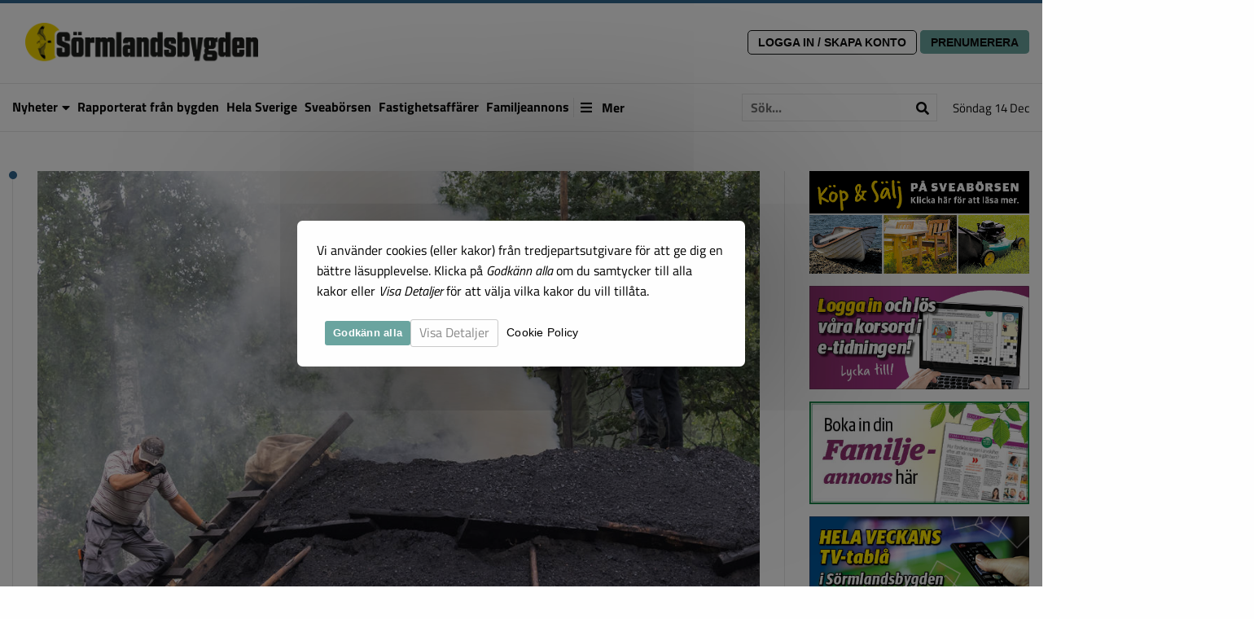

--- FILE ---
content_type: text/html; charset=UTF-8
request_url: https://sormlandsbygden.se/2021/07/17/kolmila/
body_size: 13664
content:


<!doctype html>

<html class="no-js" lang="sv-SE">

<head>
	<meta charset="utf-8">

	<!-- Force IE to use the latest rendering engine available -->
	<meta http-equiv="X-UA-Compatible" content="IE=edge">

	<!-- Mobile Meta -->
	<meta name="viewport" content="width=device-width, initial-scale=1.0">
	<meta class="foundation-mq">

	<!-- Google Search Console Verification -->
		<meta name="google-site-verification" content="RKflcllqi65H3tUKk8GqML1EgsKdcvGclntFnfDDem0" />
	 

	<!-- If Site Icon isn't set in customizer -->
	
	<link rel="pingback" href="https://sormlandsbygden.se/xmlrpc.php">

	<title>Kolmila &#8211; Sörmlandsbygden</title>
<meta name='robots' content='max-image-preview:large' />
	<style>img:is([sizes="auto" i], [sizes^="auto," i]) { contain-intrinsic-size: 3000px 1500px }</style>
	<link rel='dns-prefetch' href='//static.addtoany.com' />
<link rel='dns-prefetch' href='//connectid.se' />
<link rel="alternate" type="application/rss+xml" title="Sörmlandsbygden &raquo; Webbflöde" href="https://sormlandsbygden.se/feed/" />
<link rel="alternate" type="application/rss+xml" title="Sörmlandsbygden &raquo; Kommentarsflöde" href="https://sormlandsbygden.se/comments/feed/" />
<meta property="og:title" content="Kolmila"/><meta property="og:type" content="article"/><meta property="og:url" content="https://sormlandsbygden.se/2021/07/17/kolmila/"/><meta property="og:site_name" content="Sörmlandsbygden"/><meta property="og:description" content="Årets mila vid Skottvångs gruva heter Aslög. I 30 år har Östra Sörmlands Gruvförening byggt och kolat en mila varje sommar vid Skottvång. Kolmilan är egentligen en anordning för framställa träkol genom torrdestillation av ved. Ulf Sandström säger att gruvföreningen kolar för att det är trevlig gemenskap och ett sätt hålla kunskapen vid liv. Nu sjunger årets mila på sista versen och snart finns det kol att köpa."/>		<meta property="og:image" content="https://sormlandsbygden.se/wp-content/uploads/sites/4/2021/07/roxenimage_pv_web.jpg_1626335763_2605_25.jpg" />
		<meta property="og:image:type" content="image/jpeg" />
		<script type="text/javascript">
/* <![CDATA[ */
window._wpemojiSettings = {"baseUrl":"https:\/\/s.w.org\/images\/core\/emoji\/16.0.1\/72x72\/","ext":".png","svgUrl":"https:\/\/s.w.org\/images\/core\/emoji\/16.0.1\/svg\/","svgExt":".svg","source":{"concatemoji":"https:\/\/sormlandsbygden.se\/wp-includes\/js\/wp-emoji-release.min.js?ver=6.8.3"}};
/*! This file is auto-generated */
!function(s,n){var o,i,e;function c(e){try{var t={supportTests:e,timestamp:(new Date).valueOf()};sessionStorage.setItem(o,JSON.stringify(t))}catch(e){}}function p(e,t,n){e.clearRect(0,0,e.canvas.width,e.canvas.height),e.fillText(t,0,0);var t=new Uint32Array(e.getImageData(0,0,e.canvas.width,e.canvas.height).data),a=(e.clearRect(0,0,e.canvas.width,e.canvas.height),e.fillText(n,0,0),new Uint32Array(e.getImageData(0,0,e.canvas.width,e.canvas.height).data));return t.every(function(e,t){return e===a[t]})}function u(e,t){e.clearRect(0,0,e.canvas.width,e.canvas.height),e.fillText(t,0,0);for(var n=e.getImageData(16,16,1,1),a=0;a<n.data.length;a++)if(0!==n.data[a])return!1;return!0}function f(e,t,n,a){switch(t){case"flag":return n(e,"\ud83c\udff3\ufe0f\u200d\u26a7\ufe0f","\ud83c\udff3\ufe0f\u200b\u26a7\ufe0f")?!1:!n(e,"\ud83c\udde8\ud83c\uddf6","\ud83c\udde8\u200b\ud83c\uddf6")&&!n(e,"\ud83c\udff4\udb40\udc67\udb40\udc62\udb40\udc65\udb40\udc6e\udb40\udc67\udb40\udc7f","\ud83c\udff4\u200b\udb40\udc67\u200b\udb40\udc62\u200b\udb40\udc65\u200b\udb40\udc6e\u200b\udb40\udc67\u200b\udb40\udc7f");case"emoji":return!a(e,"\ud83e\udedf")}return!1}function g(e,t,n,a){var r="undefined"!=typeof WorkerGlobalScope&&self instanceof WorkerGlobalScope?new OffscreenCanvas(300,150):s.createElement("canvas"),o=r.getContext("2d",{willReadFrequently:!0}),i=(o.textBaseline="top",o.font="600 32px Arial",{});return e.forEach(function(e){i[e]=t(o,e,n,a)}),i}function t(e){var t=s.createElement("script");t.src=e,t.defer=!0,s.head.appendChild(t)}"undefined"!=typeof Promise&&(o="wpEmojiSettingsSupports",i=["flag","emoji"],n.supports={everything:!0,everythingExceptFlag:!0},e=new Promise(function(e){s.addEventListener("DOMContentLoaded",e,{once:!0})}),new Promise(function(t){var n=function(){try{var e=JSON.parse(sessionStorage.getItem(o));if("object"==typeof e&&"number"==typeof e.timestamp&&(new Date).valueOf()<e.timestamp+604800&&"object"==typeof e.supportTests)return e.supportTests}catch(e){}return null}();if(!n){if("undefined"!=typeof Worker&&"undefined"!=typeof OffscreenCanvas&&"undefined"!=typeof URL&&URL.createObjectURL&&"undefined"!=typeof Blob)try{var e="postMessage("+g.toString()+"("+[JSON.stringify(i),f.toString(),p.toString(),u.toString()].join(",")+"));",a=new Blob([e],{type:"text/javascript"}),r=new Worker(URL.createObjectURL(a),{name:"wpTestEmojiSupports"});return void(r.onmessage=function(e){c(n=e.data),r.terminate(),t(n)})}catch(e){}c(n=g(i,f,p,u))}t(n)}).then(function(e){for(var t in e)n.supports[t]=e[t],n.supports.everything=n.supports.everything&&n.supports[t],"flag"!==t&&(n.supports.everythingExceptFlag=n.supports.everythingExceptFlag&&n.supports[t]);n.supports.everythingExceptFlag=n.supports.everythingExceptFlag&&!n.supports.flag,n.DOMReady=!1,n.readyCallback=function(){n.DOMReady=!0}}).then(function(){return e}).then(function(){var e;n.supports.everything||(n.readyCallback(),(e=n.source||{}).concatemoji?t(e.concatemoji):e.wpemoji&&e.twemoji&&(t(e.twemoji),t(e.wpemoji)))}))}((window,document),window._wpemojiSettings);
/* ]]> */
</script>
<style id='wp-emoji-styles-inline-css' type='text/css'>

	img.wp-smiley, img.emoji {
		display: inline !important;
		border: none !important;
		box-shadow: none !important;
		height: 1em !important;
		width: 1em !important;
		margin: 0 0.07em !important;
		vertical-align: -0.1em !important;
		background: none !important;
		padding: 0 !important;
	}
</style>
<link rel='stylesheet' id='wp-block-library-css' href='https://sormlandsbygden.se/wp-includes/css/dist/block-library/style.min.css?ver=6.8.3' type='text/css' media='all' />
<style id='classic-theme-styles-inline-css' type='text/css'>
/*! This file is auto-generated */
.wp-block-button__link{color:#fff;background-color:#32373c;border-radius:9999px;box-shadow:none;text-decoration:none;padding:calc(.667em + 2px) calc(1.333em + 2px);font-size:1.125em}.wp-block-file__button{background:#32373c;color:#fff;text-decoration:none}
</style>
<style id='global-styles-inline-css' type='text/css'>
:root{--wp--preset--aspect-ratio--square: 1;--wp--preset--aspect-ratio--4-3: 4/3;--wp--preset--aspect-ratio--3-4: 3/4;--wp--preset--aspect-ratio--3-2: 3/2;--wp--preset--aspect-ratio--2-3: 2/3;--wp--preset--aspect-ratio--16-9: 16/9;--wp--preset--aspect-ratio--9-16: 9/16;--wp--preset--color--black: #000000;--wp--preset--color--cyan-bluish-gray: #abb8c3;--wp--preset--color--white: #ffffff;--wp--preset--color--pale-pink: #f78da7;--wp--preset--color--vivid-red: #cf2e2e;--wp--preset--color--luminous-vivid-orange: #ff6900;--wp--preset--color--luminous-vivid-amber: #fcb900;--wp--preset--color--light-green-cyan: #7bdcb5;--wp--preset--color--vivid-green-cyan: #00d084;--wp--preset--color--pale-cyan-blue: #8ed1fc;--wp--preset--color--vivid-cyan-blue: #0693e3;--wp--preset--color--vivid-purple: #9b51e0;--wp--preset--gradient--vivid-cyan-blue-to-vivid-purple: linear-gradient(135deg,rgba(6,147,227,1) 0%,rgb(155,81,224) 100%);--wp--preset--gradient--light-green-cyan-to-vivid-green-cyan: linear-gradient(135deg,rgb(122,220,180) 0%,rgb(0,208,130) 100%);--wp--preset--gradient--luminous-vivid-amber-to-luminous-vivid-orange: linear-gradient(135deg,rgba(252,185,0,1) 0%,rgba(255,105,0,1) 100%);--wp--preset--gradient--luminous-vivid-orange-to-vivid-red: linear-gradient(135deg,rgba(255,105,0,1) 0%,rgb(207,46,46) 100%);--wp--preset--gradient--very-light-gray-to-cyan-bluish-gray: linear-gradient(135deg,rgb(238,238,238) 0%,rgb(169,184,195) 100%);--wp--preset--gradient--cool-to-warm-spectrum: linear-gradient(135deg,rgb(74,234,220) 0%,rgb(151,120,209) 20%,rgb(207,42,186) 40%,rgb(238,44,130) 60%,rgb(251,105,98) 80%,rgb(254,248,76) 100%);--wp--preset--gradient--blush-light-purple: linear-gradient(135deg,rgb(255,206,236) 0%,rgb(152,150,240) 100%);--wp--preset--gradient--blush-bordeaux: linear-gradient(135deg,rgb(254,205,165) 0%,rgb(254,45,45) 50%,rgb(107,0,62) 100%);--wp--preset--gradient--luminous-dusk: linear-gradient(135deg,rgb(255,203,112) 0%,rgb(199,81,192) 50%,rgb(65,88,208) 100%);--wp--preset--gradient--pale-ocean: linear-gradient(135deg,rgb(255,245,203) 0%,rgb(182,227,212) 50%,rgb(51,167,181) 100%);--wp--preset--gradient--electric-grass: linear-gradient(135deg,rgb(202,248,128) 0%,rgb(113,206,126) 100%);--wp--preset--gradient--midnight: linear-gradient(135deg,rgb(2,3,129) 0%,rgb(40,116,252) 100%);--wp--preset--font-size--small: 13px;--wp--preset--font-size--medium: 20px;--wp--preset--font-size--large: 36px;--wp--preset--font-size--x-large: 42px;--wp--preset--spacing--20: 0.44rem;--wp--preset--spacing--30: 0.67rem;--wp--preset--spacing--40: 1rem;--wp--preset--spacing--50: 1.5rem;--wp--preset--spacing--60: 2.25rem;--wp--preset--spacing--70: 3.38rem;--wp--preset--spacing--80: 5.06rem;--wp--preset--shadow--natural: 6px 6px 9px rgba(0, 0, 0, 0.2);--wp--preset--shadow--deep: 12px 12px 50px rgba(0, 0, 0, 0.4);--wp--preset--shadow--sharp: 6px 6px 0px rgba(0, 0, 0, 0.2);--wp--preset--shadow--outlined: 6px 6px 0px -3px rgba(255, 255, 255, 1), 6px 6px rgba(0, 0, 0, 1);--wp--preset--shadow--crisp: 6px 6px 0px rgba(0, 0, 0, 1);}:where(.is-layout-flex){gap: 0.5em;}:where(.is-layout-grid){gap: 0.5em;}body .is-layout-flex{display: flex;}.is-layout-flex{flex-wrap: wrap;align-items: center;}.is-layout-flex > :is(*, div){margin: 0;}body .is-layout-grid{display: grid;}.is-layout-grid > :is(*, div){margin: 0;}:where(.wp-block-columns.is-layout-flex){gap: 2em;}:where(.wp-block-columns.is-layout-grid){gap: 2em;}:where(.wp-block-post-template.is-layout-flex){gap: 1.25em;}:where(.wp-block-post-template.is-layout-grid){gap: 1.25em;}.has-black-color{color: var(--wp--preset--color--black) !important;}.has-cyan-bluish-gray-color{color: var(--wp--preset--color--cyan-bluish-gray) !important;}.has-white-color{color: var(--wp--preset--color--white) !important;}.has-pale-pink-color{color: var(--wp--preset--color--pale-pink) !important;}.has-vivid-red-color{color: var(--wp--preset--color--vivid-red) !important;}.has-luminous-vivid-orange-color{color: var(--wp--preset--color--luminous-vivid-orange) !important;}.has-luminous-vivid-amber-color{color: var(--wp--preset--color--luminous-vivid-amber) !important;}.has-light-green-cyan-color{color: var(--wp--preset--color--light-green-cyan) !important;}.has-vivid-green-cyan-color{color: var(--wp--preset--color--vivid-green-cyan) !important;}.has-pale-cyan-blue-color{color: var(--wp--preset--color--pale-cyan-blue) !important;}.has-vivid-cyan-blue-color{color: var(--wp--preset--color--vivid-cyan-blue) !important;}.has-vivid-purple-color{color: var(--wp--preset--color--vivid-purple) !important;}.has-black-background-color{background-color: var(--wp--preset--color--black) !important;}.has-cyan-bluish-gray-background-color{background-color: var(--wp--preset--color--cyan-bluish-gray) !important;}.has-white-background-color{background-color: var(--wp--preset--color--white) !important;}.has-pale-pink-background-color{background-color: var(--wp--preset--color--pale-pink) !important;}.has-vivid-red-background-color{background-color: var(--wp--preset--color--vivid-red) !important;}.has-luminous-vivid-orange-background-color{background-color: var(--wp--preset--color--luminous-vivid-orange) !important;}.has-luminous-vivid-amber-background-color{background-color: var(--wp--preset--color--luminous-vivid-amber) !important;}.has-light-green-cyan-background-color{background-color: var(--wp--preset--color--light-green-cyan) !important;}.has-vivid-green-cyan-background-color{background-color: var(--wp--preset--color--vivid-green-cyan) !important;}.has-pale-cyan-blue-background-color{background-color: var(--wp--preset--color--pale-cyan-blue) !important;}.has-vivid-cyan-blue-background-color{background-color: var(--wp--preset--color--vivid-cyan-blue) !important;}.has-vivid-purple-background-color{background-color: var(--wp--preset--color--vivid-purple) !important;}.has-black-border-color{border-color: var(--wp--preset--color--black) !important;}.has-cyan-bluish-gray-border-color{border-color: var(--wp--preset--color--cyan-bluish-gray) !important;}.has-white-border-color{border-color: var(--wp--preset--color--white) !important;}.has-pale-pink-border-color{border-color: var(--wp--preset--color--pale-pink) !important;}.has-vivid-red-border-color{border-color: var(--wp--preset--color--vivid-red) !important;}.has-luminous-vivid-orange-border-color{border-color: var(--wp--preset--color--luminous-vivid-orange) !important;}.has-luminous-vivid-amber-border-color{border-color: var(--wp--preset--color--luminous-vivid-amber) !important;}.has-light-green-cyan-border-color{border-color: var(--wp--preset--color--light-green-cyan) !important;}.has-vivid-green-cyan-border-color{border-color: var(--wp--preset--color--vivid-green-cyan) !important;}.has-pale-cyan-blue-border-color{border-color: var(--wp--preset--color--pale-cyan-blue) !important;}.has-vivid-cyan-blue-border-color{border-color: var(--wp--preset--color--vivid-cyan-blue) !important;}.has-vivid-purple-border-color{border-color: var(--wp--preset--color--vivid-purple) !important;}.has-vivid-cyan-blue-to-vivid-purple-gradient-background{background: var(--wp--preset--gradient--vivid-cyan-blue-to-vivid-purple) !important;}.has-light-green-cyan-to-vivid-green-cyan-gradient-background{background: var(--wp--preset--gradient--light-green-cyan-to-vivid-green-cyan) !important;}.has-luminous-vivid-amber-to-luminous-vivid-orange-gradient-background{background: var(--wp--preset--gradient--luminous-vivid-amber-to-luminous-vivid-orange) !important;}.has-luminous-vivid-orange-to-vivid-red-gradient-background{background: var(--wp--preset--gradient--luminous-vivid-orange-to-vivid-red) !important;}.has-very-light-gray-to-cyan-bluish-gray-gradient-background{background: var(--wp--preset--gradient--very-light-gray-to-cyan-bluish-gray) !important;}.has-cool-to-warm-spectrum-gradient-background{background: var(--wp--preset--gradient--cool-to-warm-spectrum) !important;}.has-blush-light-purple-gradient-background{background: var(--wp--preset--gradient--blush-light-purple) !important;}.has-blush-bordeaux-gradient-background{background: var(--wp--preset--gradient--blush-bordeaux) !important;}.has-luminous-dusk-gradient-background{background: var(--wp--preset--gradient--luminous-dusk) !important;}.has-pale-ocean-gradient-background{background: var(--wp--preset--gradient--pale-ocean) !important;}.has-electric-grass-gradient-background{background: var(--wp--preset--gradient--electric-grass) !important;}.has-midnight-gradient-background{background: var(--wp--preset--gradient--midnight) !important;}.has-small-font-size{font-size: var(--wp--preset--font-size--small) !important;}.has-medium-font-size{font-size: var(--wp--preset--font-size--medium) !important;}.has-large-font-size{font-size: var(--wp--preset--font-size--large) !important;}.has-x-large-font-size{font-size: var(--wp--preset--font-size--x-large) !important;}
:where(.wp-block-post-template.is-layout-flex){gap: 1.25em;}:where(.wp-block-post-template.is-layout-grid){gap: 1.25em;}
:where(.wp-block-columns.is-layout-flex){gap: 2em;}:where(.wp-block-columns.is-layout-grid){gap: 2em;}
:root :where(.wp-block-pullquote){font-size: 1.5em;line-height: 1.6;}
</style>
<link rel='stylesheet' id='contact-form-7-css' href='https://sormlandsbygden.se/wp-content/plugins/contact-form-7/includes/css/styles.css?ver=6.1.1' type='text/css' media='all' />
<link rel='stylesheet' id='default-form-template-css' href='https://sormlandsbygden.se/wp-content/themes/SGM%201.10/clap_form.css' type='text/css' media='all' />
<link rel='stylesheet' id='cookie-notice-front-css' href='https://sormlandsbygden.se/wp-content/plugins/b-cookie-notice/css/front.min.css?ver=2.5.7' type='text/css' media='all' />
<link rel='stylesheet' id='addtoany-css' href='https://sormlandsbygden.se/wp-content/plugins/add-to-any/addtoany.min.css?ver=1.16' type='text/css' media='all' />
<link rel='stylesheet' id='slick-css-css' href='https://sormlandsbygden.se/wp-content/themes/SGM%201.10/vendor/slick/slick.css?ver=6.8.3' type='text/css' media='all' />
<link rel='stylesheet' id='slick-theme-css-css' href='https://sormlandsbygden.se/wp-content/themes/SGM%201.10/vendor/slick/slick-theme.css?ver=6.8.3' type='text/css' media='all' />
<link rel='stylesheet' id='site-fa-css' href='https://sormlandsbygden.se/wp-content/themes/SGM%201.10/assets/fonts/fontawesome-free-5.14.0/css/all.css?ver=6.8.3' type='text/css' media='all' />
<link rel='stylesheet' id='site-css-css' href='https://sormlandsbygden.se/wp-content/themes/SGM%201.10/assets/css/style.min.css?v=1.10.12&#038;ver=6.8.3' type='text/css' media='all' />
<link rel='stylesheet' id='variable-css-css' href='https://sormlandsbygden.se/wp-content/themes/SGM%201.10/assets/wt/css/variables.css?v=1.10.12&#038;ver=6.8.3' type='text/css' media='all' />
<script type="text/javascript" id="addtoany-core-js-before">
/* <![CDATA[ */
window.a2a_config=window.a2a_config||{};a2a_config.callbacks=[];a2a_config.overlays=[];a2a_config.templates={};a2a_localize = {
	Share: "Dela",
	Save: "Spara",
	Subscribe: "Prenumerera",
	Email: "E-post",
	Bookmark: "Bokmärk",
	ShowAll: "Visa alla",
	ShowLess: "Visa färre",
	FindServices: "Hitta tjänst(er)",
	FindAnyServiceToAddTo: "Hitta direkt en tjänst att lägga till",
	PoweredBy: "Drivs av",
	ShareViaEmail: "Dela via e-post",
	SubscribeViaEmail: "Prenumerera via e-post",
	BookmarkInYourBrowser: "Lägg till som bokmärke i din webbläsare",
	BookmarkInstructions: "Tryck Ctrl+D eller \u2318+D för att lägga till denna sida som bokmärke",
	AddToYourFavorites: "Lägg till i dina favoriter",
	SendFromWebOrProgram: "Skicka från valfri e-postadress eller e-postprogram",
	EmailProgram: "E-postprogram",
	More: "Mer&#8230;",
	ThanksForSharing: "Tack för att du delar!",
	ThanksForFollowing: "Tack för att du följer!"
};

a2a_config.icon_color="unset,#ffffff";
/* ]]> */
</script>
<script type="text/javascript" defer src="https://static.addtoany.com/menu/page.js" id="addtoany-core-js"></script>
<script type="text/javascript" src="https://sormlandsbygden.se/wp-includes/js/jquery/jquery.min.js?ver=3.7.1" id="jquery-core-js"></script>
<script type="text/javascript" src="https://sormlandsbygden.se/wp-includes/js/jquery/jquery-migrate.min.js?ver=3.4.1" id="jquery-migrate-js"></script>
<script type="text/javascript" defer src="https://sormlandsbygden.se/wp-content/plugins/add-to-any/addtoany.min.js?ver=1.1" id="addtoany-jquery-js"></script>
<script type="text/javascript" id="cookie-notice-front-js-before">
/* <![CDATA[ */
var cnArgs = {"ajaxUrl":"https:\/\/sormlandsbygden.se\/wp-admin\/admin-ajax.php","nonce":"c76b5ec6ff","hideEffect":"fade","position":"bottom","onScroll":false,"onScrollOffset":100,"onClick":false,"cookieName":"cookie_notice_accepted","cookieTime":604800,"cookieTimeRejected":604800,"globalCookie":false,"redirection":true,"cache":false,"revokeCookies":true,"revokeCookiesOpt":"automatic"};
/* ]]> */
</script>
<script type="text/javascript" src="https://sormlandsbygden.se/wp-content/plugins/b-cookie-notice/js/front.min.js?ver=2.5.7" id="cookie-notice-front-js"></script>
<link rel="https://api.w.org/" href="https://sormlandsbygden.se/wp-json/" /><link rel="alternate" title="JSON" type="application/json" href="https://sormlandsbygden.se/wp-json/wp/v2/posts/9953" /><link rel="canonical" href="https://sormlandsbygden.se/2021/07/17/kolmila/" />
<link rel='shortlink' href='https://sormlandsbygden.se/?p=9953' />
<link rel="alternate" title="oEmbed (JSON)" type="application/json+oembed" href="https://sormlandsbygden.se/wp-json/oembed/1.0/embed?url=https%3A%2F%2Fsormlandsbygden.se%2F2021%2F07%2F17%2Fkolmila%2F" />
<link rel="alternate" title="oEmbed (XML)" type="text/xml+oembed" href="https://sormlandsbygden.se/wp-json/oembed/1.0/embed?url=https%3A%2F%2Fsormlandsbygden.se%2F2021%2F07%2F17%2Fkolmila%2F&#038;format=xml" />
<meta name="generator" content="Piklist 1.0.11" />

<!-- This site is using AdRotate v5.8.3 Professional to display their advertisements - https://ajdg.solutions/ -->
<!-- AdRotate CSS -->
<style type="text/css" media="screen">
	.g { margin:0px; padding:0px; overflow:hidden; line-height:1; zoom:1; }
	.g img { height:auto; }
	.g-col { position:relative; float:left; }
	.g-col:first-child { margin-left: 0; }
	.g-col:last-child { margin-right: 0; }
	.g-16 { min-width:0px; max-width:400px; }
	.b-16 { margin:0px 0px 0px 0px; }
	@media only screen and (max-width: 480px) {
		.g-col, .g-dyn, .g-single { width:100%; margin-left:0; margin-right:0; }
	}
</style>
<!-- /AdRotate CSS -->

<link rel="icon" href="https://sormlandsbygden.se/wp-content/uploads/sites/4/2020/07/cropped-sormland_logo_icon-32x32.png" sizes="32x32" />
<link rel="icon" href="https://sormlandsbygden.se/wp-content/uploads/sites/4/2020/07/cropped-sormland_logo_icon-192x192.png" sizes="192x192" />
<link rel="apple-touch-icon" href="https://sormlandsbygden.se/wp-content/uploads/sites/4/2020/07/cropped-sormland_logo_icon-180x180.png" />
<meta name="msapplication-TileImage" content="https://sormlandsbygden.se/wp-content/uploads/sites/4/2020/07/cropped-sormland_logo_icon-270x270.png" />
		<style type="text/css" id="wp-custom-css">
			body.cookies-not-set {
	overflow:hidden;
}
body.cookies-not-set #cookie-notice {
    top: 0;
    bottom: 0;
    left: 0;
    right: 0;
	background:rgba(0,0,0,0.5) !important;
	display:flex;
	align-items: center;
	justify-content: center;
	font-family: 'Titillium Web', sans-serif !important;
}

body.cookies-set #cookie-notice {
    top: 100%;
    bottom: 0;
    left: 0;
    right: auto;
	background:rgba(0,0,0,0) !important;
}

body.cookies-not-set .cookie-notice-container {
	position:relative;
	padding: 1.5rem !important;
		    background-color: rgb(254 254 254);
    box-shadow: 0 0 1200px rgb(0 0 0 / 80%);
    max-width: 550px;
    margin: 0.5rem;
    min-width: auto;
	width: calc(100% - 2rem);
    border-radius: 0.5em;
}

body.cookies-set .cookie-notice-container {
	position:absolute;
	bottom:100%;
	padding: 1.5rem !important;
		margin: 1rem !important;
		    background-color: rgb(254 254 254);
    box-shadow: 0 0 2rem rgba(0, 0, 0, 0.3);
    max-width: 550px;
    min-width: auto;
	width: calc(100% - 2rem);
    border-radius: 0.5em;
}

#cn-notice-text {
	text-align:left !important;
	font-size:1rem;
	line-height: 1.6em;
}

#cn-notice-buttons {
	display: flex !important;
	flex-wrap: wrap;
	align-items:center;
	gap: 0.5rem;
	margin-top: 1rem;
}

#cn-notice-buttons a {
	margin:0 !important;
	font-size: 1rem !important;
	white-space: initial !important;
	text-align: left !important;
		font-family: 'Titillium Web', sans-serif !important;
}

#cn-accept-cookie {
	font-weight:bold !important;
	color: #fff !important;
}

#cn-refuse-cookie {
	background: transparent !important;
	font-weight:bold !important;
	border: 1px solid !important;
}

#cn-more-info {
	background: transparent !important;
	padding:0 !important;
}

#cn-close-notice {
	top:25px;
}

.cn-revoke-buttons {
	font-family: 'Titillium Web', sans-serif !important;
}

.cn-revoke-buttons a {
	margin: 0;
}

.cn-revoke-cookie {
		position: absolute;
	bottom: 100%;
	left: 0;
	margin: 0.5rem !important;
    width: 60px;
    height: 60px;
    border-radius: 100% !important;
    display: flex !important;
    align-items: center;
    justify-content: center;
    white-space: normal !important;
    font-weight: bold !important;
    color: #fff !important;
    line-height: 150% !important;
}

.cn-revoke-cookie:hover {
    background-color: #4ea199 !important;
}


#cn-revoke-text {
	pointer-events: none;
	    position: absolute;
    bottom: 80px;
		left: 0;
	margin: 0.5rem !important;
    background: #fff;
    width: 200px;
    text-align: left;
    padding: 0.5rem;
    border-radius: 6px;
    box-shadow: 0 0 1rem rgb(0 0 0 / 30%);
	
  animation-name: hide-cookie-info;
  animation-duration: 1s;
	  animation-delay: 6s;
	  animation-iteration-count: 1;
animation-fill-mode: forwards;
}

@keyframes hide-cookie-info {
	 0% {opacity:1}
  100% {opacity:0}
}

/* JUSTERA BILDER BARA SÖRMLANDSBYGDEN */

body.cookies-not-set {
	overflow:hidden;
}
body.cookies-not-set #cookie-notice {
    top: 0;
    bottom: 0;
    left: 0;
    right: 0;
	background:rgba(0,0,0,0.5) !important;
	display:flex;
	align-items: center;
	justify-content: center;
	font-family: 'Titillium Web', sans-serif !important;
}

body.cookies-set #cookie-notice {
    top: 100%;
    bottom: 0;
    left: 0;
    right: auto;
	background:rgba(0,0,0,0) !important;
}

body.cookies-not-set .cookie-notice-container {
	position:relative;
	padding: 1.5rem !important;
		    background-color: rgb(254 254 254);
    box-shadow: 0 0 1200px rgb(0 0 0 / 80%);
    max-width: 550px;
    margin: 0.5rem;
    min-width: auto;
	width: calc(100% - 2rem);
    border-radius: 0.5em;
}

body.cookies-set .cookie-notice-container {
	position:absolute;
	bottom:100%;
	padding: 1.5rem !important;
		margin: 1rem !important;
		    background-color: rgb(254 254 254);
    box-shadow: 0 0 2rem rgba(0, 0, 0, 0.3);
    max-width: 550px;
    min-width: auto;
	width: calc(100% - 2rem);
    border-radius: 0.5em;
}

#cn-notice-text {
	text-align:left !important;
	font-size:1rem;
	line-height: 1.6em;
}

#cn-notice-buttons {
	display: flex !important;
	flex-wrap: wrap;
	align-items:center;
	gap: 0.5rem;
	margin-top: 1rem;
}

#cn-notice-buttons a {
	margin:0 !important;
	font-size: 1rem !important;
	white-space: initial !important;
	text-align: left !important;
		font-family: 'Titillium Web', sans-serif !important;
}

#cn-accept-cookie {
	font-weight:bold !important;
	color: #fff !important;
}

#cn-refuse-cookie {
	background: transparent !important;
	font-weight:bold !important;
	border: 1px solid !important;
}

#cn-more-info {
	background: transparent !important;
	padding:0 !important;
}

#cn-close-notice {
	top:25px;
}

.cn-revoke-buttons {
	font-family: 'Titillium Web', sans-serif !important;
}

.cn-revoke-buttons a {
	margin: 0;
}

.cn-revoke-cookie {
		position: absolute;
	bottom: 100%;
	left: 0;
	margin: 0.5rem !important;
    width: 60px;
    height: 60px;
    border-radius: 100% !important;
    display: flex !important;
    align-items: center;
    justify-content: center;
    white-space: normal !important;
    font-weight: bold !important;
    color: #fff !important;
    line-height: 150% !important;
}

.cn-revoke-cookie:hover {
    background-color: #4ea199 !important;
}


#cn-revoke-text {
	pointer-events: none;
	    position: absolute;
    bottom: 80px;
		left: 0;
	margin: 0.5rem !important;
    background: #fff;
    width: 200px;
    text-align: left;
    padding: 0.5rem;
    border-radius: 6px;
    box-shadow: 0 0 1rem rgb(0 0 0 / 30%);
	
  animation-name: hide-cookie-info;
  animation-duration: 1s;
	  animation-delay: 6s;
	  animation-iteration-count: 1;
animation-fill-mode: forwards;
}

@keyframes hide-cookie-info {
	 0% {opacity:1}
  100% {opacity:0}
}

.fraga {
	font-weight:bold;
}
		</style>
				 

	
</head>

<!-- Uncomment this line if using the Off-Canvas Menu -->

<body class="wp-singular post-template-default single single-post postid-9953 single-format-standard wp-custom-logo wp-theme-SGM110 cookies-not-set">

	<div class="off-canvas-wrapper">

		<div class="off-canvas-wrapper-inner" data-off-canvas-wrapper>

			<div class="off-canvas position-right" id="off-canvas" data-off-canvas data-position="right">

	<div class="sgm-date">söndag 14 dec</div>

	<div class="sgm-search">
		<div class="sgm-search-form">
			<form role="search" method="get" class="search-form ga-search-form" action="https://sormlandsbygden.se/">
	<label>
		<input type="search" class="search-field" placeholder="Sök..." value="" name="s" title="Search for:" />
		<button class="search-submit">
			<i class="fas fa-search"></i>
		</button>
	</label>
</form>		</div>
	</div>

	<div class="sgm-account-menu-offcanvas">
		<div class="wp-block-buttons">


     
        <div class="wp-block-button is-style-outline">
            <a href="https://connectid.se/user/oauth/authorize?response_type=code&client_id=se.webfolket.svea&redirect_uri=https%3A%2F%2Fsormlandsbygden.se%2F2021%2F07%2F17%2Fkolmila%2F%3Fflowy_paywall_callback">Logga In / Skapa konto</a>        </div>

        <div class="wp-block-button">
            <a href="https://sormlandsbygden.se/prenumerera/" >Prenumerera</a>
        </div>

      

    

</div>
	</div>

	<ul id="menu-huvudmeny" class="vertical menu" data-accordion-menu><li id="menu-item-1948" class="menu-item menu-item-type-taxonomy menu-item-object-category current-post-ancestor current-menu-parent current-post-parent menu-item-has-children menu-item-1948 menu-item- first-menu-item"><a href="https://sormlandsbygden.se/category/nyheter/">Nyheter</a>
<ul class="vertical nested menu">
	<li id="menu-item-3760" class="menu-item menu-item-type-taxonomy menu-item-object-category menu-item-3760 menu-item- "><a href="https://sormlandsbygden.se/category/nyheter/reportage-nyheter/">Reportage</a></li>
	<li id="menu-item-3758" class="menu-item menu-item-type-taxonomy menu-item-object-category menu-item-3758 menu-item- "><a href="https://sormlandsbygden.se/category/nyheter/kultur-nyheter/">Kultur</a></li>
	<li id="menu-item-3761" class="menu-item menu-item-type-taxonomy menu-item-object-category menu-item-3761 menu-item- "><a href="https://sormlandsbygden.se/category/nyheter/sport-nyheter/">Sport</a></li>
	<li id="menu-item-7" class="menu-item menu-item-type-taxonomy menu-item-object-category menu-item-7 menu-item- "><a href="https://sormlandsbygden.se/category/ledare/">Ledare</a></li>
	<li id="menu-item-339" class="menu-item menu-item-type-taxonomy menu-item-object-category menu-item-339 menu-item- "><a href="https://sormlandsbygden.se/category/debatt/">Debatt</a></li>
	<li id="menu-item-3183" class="menu-item menu-item-type-taxonomy menu-item-object-category menu-item-3183 menu-item-skapa-ditt-eget-nyhetsflode "><a href="https://sormlandsbygden.se/category/kronika/">Krönika</a></li>
</ul>
</li>
<li id="menu-item-337" class="menu-item menu-item-type-post_type menu-item-object-page menu-item-337 menu-item-fran-bygden "><a href="https://sormlandsbygden.se/fran-bygden/">Rapporterat från bygden</a></li>
<li id="menu-item-25332" class="menu-item menu-item-type-post_type menu-item-object-page menu-item-25332 menu-item-hela-sverige-ska-leva "><a href="https://sormlandsbygden.se/hela-sverige-ska-leva/">Hela Sverige</a></li>
<li id="menu-item-336" class="menu-item menu-item-type-post_type menu-item-object-page menu-item-336 menu-item-sveaborsen "><a href="https://sormlandsbygden.se/sveaborsen/">Sveabörsen</a></li>
<li id="menu-item-334" class="menu-item menu-item-type-post_type menu-item-object-page menu-item-334 menu-item-fastighetsaffarer "><a href="https://sormlandsbygden.se/fastighetsaffarer/">Fastighetsaffärer</a></li>
<li id="menu-item-27552" class="menu-item menu-item-type-post_type menu-item-object-page menu-item-27552 menu-item-familjeannons last-menu-item"><a href="https://sormlandsbygden.se/kundservice/familjeannons/">Familjeannons</a></li>
</ul>	<ul id="menu-huvudmeny-mer" class="menu"><li id="menu-item-13290" class="menu-item menu-item-type-post_type menu-item-object-page menu-item-13290 menu-item-logga-in-nytt-konto first-menu-item"><a href="https://sormlandsbygden.se/logga-in-nytt-konto/">Nytt konto</a></li>
<li id="menu-item-7723" class="menu-item menu-item-type-post_type menu-item-object-page menu-item-7723 menu-item-jobba-hos-oss "><a href="https://sormlandsbygden.se/jobba-hos-oss/">Jobba hos oss</a></li>
<li id="menu-item-227" class="menu-item menu-item-type-post_type menu-item-object-page menu-item-227 menu-item-kundservice "><a href="https://sormlandsbygden.se/kundservice/">Kundservice</a></li>
<li id="menu-item-17222" class="menu-item menu-item-type-post_type menu-item-object-page menu-item-17222 menu-item-korsord "><a href="https://sormlandsbygden.se/korsord/">Korsord</a></li>
<li id="menu-item-49482" class="menu-item menu-item-type-custom menu-item-object-custom menu-item-49482 menu-item-e-tidning "><a href="https://etidning.sormlandsbygden.se/">E-tidning</a></li>
<li id="menu-item-225" class="menu-item menu-item-type-post_type menu-item-object-page menu-item-225 menu-item-taltidning "><a href="https://sormlandsbygden.se/taltidning/">Taltidning</a></li>
<li id="menu-item-226" class="menu-item menu-item-type-post_type menu-item-object-page menu-item-226 menu-item-nyhetsbrev "><a href="https://sormlandsbygden.se/nyhetsbrev/">Nyhetsbrev</a></li>
<li id="menu-item-25334" class="menu-item menu-item-type-post_type menu-item-object-page menu-item-25334 menu-item-skicka-in-artikel-till-hela-sverige last-menu-item"><a href="https://sormlandsbygden.se/hela-sverige-ska-leva/skicka-in-artikel-till-hela-sverige/">Skicka in artikel till Hela Sverige</a></li>
</ul>
	
</div>

			<div class="off-canvas-content" data-off-canvas-content>

				<header id="wt-header" class="header" role="banner" data-magellan-target="wt-header">

										
					


					<!-- This navs will be applied to the topbar, above all content
							  To see additional nav styles, visit the /parts directory -->
					<!-- By default, this menu will use off-canvas for small
	 and a topbar for medium-up -->
<div class="top-bar" id="top-bar-menu">

		<div class="header clearfix">
		<div class="row">
			<div class="wt-logo-wrapper columns small-12 medium-6">
				<div class="wt-logo"><a href="https://sormlandsbygden.se"><img src="https://sormlandsbygden.se/wp-content/uploads/sites/4/2020/07/sormlandsbygden_logo.png" alt="Sörmlandsbygden"></a></div>
			</div>

			<div class="header-right columns medium-6 show-for-medium">
				<div class="wp-block-buttons">


     
        <div class="wp-block-button is-style-outline">
            <a href="https://connectid.se/user/oauth/authorize?response_type=code&client_id=se.webfolket.svea&redirect_uri=https%3A%2F%2Fsormlandsbygden.se%2F2021%2F07%2F17%2Fkolmila%2F%3Fflowy_paywall_callback">Logga In / Skapa konto</a>        </div>

        <div class="wp-block-button">
            <a href="https://sormlandsbygden.se/prenumerera/" >Prenumerera</a>
        </div>

      

    

</div>
			</div>
		</div>
	</div>

		<div class="header-nav">
		<div class="row">
			<div class="header-nav-left columns large-9  show-for-large">
				<ul id="menu-huvudmeny-1" class="vertical medium-horizontal menu dropdown" ><li class="menu-item menu-item-type-taxonomy menu-item-object-category current-post-ancestor current-menu-parent current-post-parent menu-item-has-children menu-item-1948"><a href="https://sormlandsbygden.se/category/nyheter/">Nyheter</a>
<ul class="menu">
	<li class="menu-item menu-item-type-taxonomy menu-item-object-category menu-item-3760"><a href="https://sormlandsbygden.se/category/nyheter/reportage-nyheter/">Reportage</a></li>
	<li class="menu-item menu-item-type-taxonomy menu-item-object-category menu-item-3758"><a href="https://sormlandsbygden.se/category/nyheter/kultur-nyheter/">Kultur</a></li>
	<li class="menu-item menu-item-type-taxonomy menu-item-object-category menu-item-3761"><a href="https://sormlandsbygden.se/category/nyheter/sport-nyheter/">Sport</a></li>
	<li class="menu-item menu-item-type-taxonomy menu-item-object-category menu-item-7"><a href="https://sormlandsbygden.se/category/ledare/">Ledare</a></li>
	<li class="menu-item menu-item-type-taxonomy menu-item-object-category menu-item-339"><a href="https://sormlandsbygden.se/category/debatt/">Debatt</a></li>
	<li class="menu-item menu-item-type-taxonomy menu-item-object-category menu-item-3183"><a href="https://sormlandsbygden.se/category/kronika/">Krönika</a></li>
</ul>
</li>
<li class="menu-item menu-item-type-post_type menu-item-object-page menu-item-337"><a href="https://sormlandsbygden.se/fran-bygden/">Rapporterat från bygden</a></li>
<li class="menu-item menu-item-type-post_type menu-item-object-page menu-item-25332"><a href="https://sormlandsbygden.se/hela-sverige-ska-leva/">Hela Sverige</a></li>
<li class="menu-item menu-item-type-post_type menu-item-object-page menu-item-336"><a href="https://sormlandsbygden.se/sveaborsen/">Sveabörsen</a></li>
<li class="menu-item menu-item-type-post_type menu-item-object-page menu-item-334"><a href="https://sormlandsbygden.se/fastighetsaffarer/">Fastighetsaffärer</a></li>
<li class="menu-item menu-item-type-post_type menu-item-object-page menu-item-27552"><a href="https://sormlandsbygden.se/kundservice/familjeannons/">Familjeannons</a></li>
</ul>				<div class="sgm-more-menu-wrapper">
					<a class="sgm-more-menu">
						<i class="fas fa-bars"></i>
						<span>Mer</span>
					</a>
					<ul id="menu-huvudmeny-mer-1" class="menu"><li class="menu-item menu-item-type-post_type menu-item-object-page menu-item-13290"><a href="https://sormlandsbygden.se/logga-in-nytt-konto/">Nytt konto</a></li>
<li class="menu-item menu-item-type-post_type menu-item-object-page menu-item-7723"><a href="https://sormlandsbygden.se/jobba-hos-oss/">Jobba hos oss</a></li>
<li class="menu-item menu-item-type-post_type menu-item-object-page menu-item-227"><a href="https://sormlandsbygden.se/kundservice/">Kundservice</a></li>
<li class="menu-item menu-item-type-post_type menu-item-object-page menu-item-17222"><a href="https://sormlandsbygden.se/korsord/">Korsord</a></li>
<li class="menu-item menu-item-type-custom menu-item-object-custom menu-item-49482"><a href="https://etidning.sormlandsbygden.se/">E-tidning</a></li>
<li class="menu-item menu-item-type-post_type menu-item-object-page menu-item-225"><a href="https://sormlandsbygden.se/taltidning/">Taltidning</a></li>
<li class="menu-item menu-item-type-post_type menu-item-object-page menu-item-226"><a href="https://sormlandsbygden.se/nyhetsbrev/">Nyhetsbrev</a></li>
<li class="menu-item menu-item-type-post_type menu-item-object-page menu-item-25334"><a href="https://sormlandsbygden.se/hela-sverige-ska-leva/skicka-in-artikel-till-hela-sverige/">Skicka in artikel till Hela Sverige</a></li>
</ul>				</div>
			</div>

			<div class="header-nav-right columns small-6 large-8">
				<div class="sgm-search show-for-large">
					<div class="sgm-search-form">
						<form role="search" method="get" class="search-form ga-search-form" action="https://sormlandsbygden.se/">
	<label>
		<input type="search" class="search-field" placeholder="Sök..." value="" name="s" title="Search for:" />
		<button class="search-submit">
			<i class="fas fa-search"></i>
		</button>
	</label>
</form>					</div>
					<a class="sgm-header-search-toggle">
						<i class="fas fa-search"></i>
					</a>
				</div>

				<div class="sgm-date">söndag 14 dec</div>
			</div>

			<div class="sgm-mobile-meny-toggle columns small-6 hide-for-large">
				<ul class="menu">
					<li><a data-toggle="off-canvas">
						Meny
						<i class="fas fa-bars"></i>
					</a></li>
				</ul>
			</div>
		</div>
	</div>
</div>

				</header> <!-- end .header -->
				<div class="sgm-sticky-header show-for-medium">

	<div class="row">
		<div class="columns medium-8 sgm-sticky-header-menu">
			<div class="wt-logo">
				<img src="https://sormlandsbygden.se/wp-content/uploads/sites/4/2020/07/cropped-sormland_logo_icon.png">
			</div>
			<ul id="menu-huvudmeny-2" class="vertical medium-horizontal menu dropdown" ><li class="menu-item menu-item-type-taxonomy menu-item-object-category current-post-ancestor current-menu-parent current-post-parent menu-item-has-children menu-item-1948"><a href="https://sormlandsbygden.se/category/nyheter/">Nyheter</a>
<ul class="menu">
	<li class="menu-item menu-item-type-taxonomy menu-item-object-category menu-item-3760"><a href="https://sormlandsbygden.se/category/nyheter/reportage-nyheter/">Reportage</a></li>
	<li class="menu-item menu-item-type-taxonomy menu-item-object-category menu-item-3758"><a href="https://sormlandsbygden.se/category/nyheter/kultur-nyheter/">Kultur</a></li>
	<li class="menu-item menu-item-type-taxonomy menu-item-object-category menu-item-3761"><a href="https://sormlandsbygden.se/category/nyheter/sport-nyheter/">Sport</a></li>
	<li class="menu-item menu-item-type-taxonomy menu-item-object-category menu-item-7"><a href="https://sormlandsbygden.se/category/ledare/">Ledare</a></li>
	<li class="menu-item menu-item-type-taxonomy menu-item-object-category menu-item-339"><a href="https://sormlandsbygden.se/category/debatt/">Debatt</a></li>
	<li class="menu-item menu-item-type-taxonomy menu-item-object-category menu-item-3183"><a href="https://sormlandsbygden.se/category/kronika/">Krönika</a></li>
</ul>
</li>
<li class="menu-item menu-item-type-post_type menu-item-object-page menu-item-337"><a href="https://sormlandsbygden.se/fran-bygden/">Rapporterat från bygden</a></li>
<li class="menu-item menu-item-type-post_type menu-item-object-page menu-item-25332"><a href="https://sormlandsbygden.se/hela-sverige-ska-leva/">Hela Sverige</a></li>
<li class="menu-item menu-item-type-post_type menu-item-object-page menu-item-336"><a href="https://sormlandsbygden.se/sveaborsen/">Sveabörsen</a></li>
<li class="menu-item menu-item-type-post_type menu-item-object-page menu-item-334"><a href="https://sormlandsbygden.se/fastighetsaffarer/">Fastighetsaffärer</a></li>
<li class="menu-item menu-item-type-post_type menu-item-object-page menu-item-27552"><a href="https://sormlandsbygden.se/kundservice/familjeannons/">Familjeannons</a></li>
</ul>		</div>
		
		<div class="columns medium-4 sgm-account-menus-sticky">
							<ul id="menu-konto-meny-top-1" class="menu sgm-account-menu"><li class="menu-item menu-item-type-custom menu-item-object-custom menu-item-49484"><a href="https://etidning.sormlandsbygden.se/">E-tidning</a></li>
<li class="menu-button menu-item menu-item-type-post_type menu-item-object-page menu-item-49877"><a href="https://sormlandsbygden.se/prenumerera/">Prenumerera</a></li>
</ul>					</div>
	</div> 
</div>
<div id="content">

	<div id="inner-content" class="row" >

		<main id="main" class="clearfix column large-9" >
			<div class="sgm-feed row clearfix">
									
					
						
								<article class="sgm-story sgm-locked-story">
	
	<header class="article-header columns story-bullet">
		
		
			<img width="1024" height="768" src="https://sormlandsbygden.se/wp-content/uploads/sites/4/2021/07/roxenimage_pv_web.jpg_1626335763_2605_25.jpg" class="attachment-full size-full wp-post-image" alt="" decoding="async" fetchpriority="high" srcset="https://sormlandsbygden.se/wp-content/uploads/sites/4/2021/07/roxenimage_pv_web.jpg_1626335763_2605_25.jpg 1024w, https://sormlandsbygden.se/wp-content/uploads/sites/4/2021/07/roxenimage_pv_web.jpg_1626335763_2605_25-800x600.jpg 800w, https://sormlandsbygden.se/wp-content/uploads/sites/4/2021/07/roxenimage_pv_web.jpg_1626335763_2605_25-768x576.jpg 768w" sizes="(max-width: 1024px) 100vw, 1024px" />			
			<div class="sgm-article-header-title">
				<h1 class="entry-title single-title" itemprop="headline">Kolmila</h1>
				

	<div class="byline">
		
		<span class="sgm-cat">
			<a href="https://sormlandsbygden.se/category/nyheter/" rel="category tag">Nyheter</a>			
		<span class="sgm-locked-article sgm-article-type">
			<i class="fas fa-lock"></i>
		</span>
						</span>	
		
		<span>2021-07-17 </span>
		
		 

	</div>

			</div>
		
	</header>
					
    <section class="columns small-12" itemprop="articleBody">
		<div class="entry-content columns small-12 medium-8">
            
            Årets mila vid Skottvångs gruva heter Aslög. I 30 år har Östra Sörmlands Gruvförening byggt och kolat en mila varje sommar vid Skottvång. Kolmilan är&hellip;            
            <div class="sgm-locked-story">
    <aside>
                    <div id="text-5" class="widget-1 widget-odd widget widget_text">			<div class="textwidget"><header>
<h3>Detta är låst innehåll</h3>
<p>Logga in som prenumerant för att få tillgång till det.</p>
<a href="https://connectid.se/user/oauth/authorize?response_type=code&client_id=se.webfolket.svea&redirect_uri=https%3A%2F%2Fsormlandsbygden.se%2F2021%2F07%2F17%2Fkolmila%2F%3Fflowy_paywall_callback">Logga in</a>
</header>
<div class="sgm-locked-story-subscribe">
<h2>Prenumerera digitalt</h2>
<p><strong>Endast 9:- första månaden</strong> <i data-stringify-type="italic">(Ord. 59:-/mån)</i><br />
Du får tillgång till alla våra artiklar, kan lösa våra korsord samt utnyttja andra spännande funktioner. Varmt välkommen som prenumerant.</p>
<p><a class="button" href="https://order.flowy.se/svea/sormlandsbygden/216">Prenumerera</a></p>
<p><a href="https://sormlandsbygden.se/kundservice/prenumerationsvillkor/">Läs våra prenumerationsvillkor här</a></p>
</div>
</div>
		</div>        
    </aside>
</div>
						<div>
							</div>
        </div>

		<aside class="sgm-sidebar columns small-12 medium-4 show-for-medium">
			
																<a href="https://sormlandsbygden.se/2025/12/14/liten-stark-kraftklubb-bryter-nya-framgangar/">
    <div class="sgm-small-story">
		
        <div class="sgm-teaser-img-wrapper">
            <img src="https://sormlandsbygden.se/wp-content/uploads/sites/4/2025/12/roxenimage_pv_web.jpg_1765288623_343_82.jpg">
        </div>

        <div class="sgm-title">
            <h3>Liten stark kraftklubb bryter nya framgångar</h3>
                        <span class="sgm-tag sgm-nyheter">Nyheter</span>
        </div>
    </div> 
</a>	
									<a href="https://sormlandsbygden.se/2025/12/14/bildextra-poppis-25-aring-i-mellosa/">
    <div class="sgm-small-story">
		
        <div class="sgm-teaser-img-wrapper">
            <img src="https://sormlandsbygden.se/wp-content/uploads/sites/4/2025/12/roxenimage_pv_web.jpg_1765287122_1167_16.jpg">
        </div>

        <div class="sgm-title">
            <h3>Bildextra: Poppis 25-åring i Mellösa</h3>
                        <span class="sgm-tag sgm-evenemang">Evenemang</span>
        </div>
    </div> 
</a>	
									</aside>
		
	</section> <!-- end article section -->
																
</article> <!-- end article -->

 

						


												<div style="clear: both;">
													</div>

					
				
			</div>

		</main> <!-- end #main -->

		<aside class="sgm-ad-sidebar column large-3 show-for-large">
				<div class="sgm-right-column-wrapper">
		<div id="5f06d719c1da9-18" class="widget-1 widget-odd widget sgm-ad sgm-ad-sticky-wrapper sgm-ad-widget 5f06d719c1da9"><div class="widget-1 widget-odd sgm-ad-sticky"><h4 class="widgettitle adwidgettitle">Spalt 3:1</h4><div class="g g-16"><div class="g-col b-16 a-68"><a href="https://sormlandsbygden.se/sveaborsen/" target="_blank"><img src="https://sormlandsbygden.se/wp-content/uploads/sites/4/2023/04/s3-1-sveaborsen-3bilder_400x187px-april-2023.jpg" /></a></div></div><div class="g g-16"><div class="g-col b-16 a-94"><img src="https://sormlandsbygden.se/wp-content/uploads/sites/4/2024/02/s3-1_logga-in-och-los-korsorden_400x187-px.jpg" /></div></div><div class="g g-16"><div class="g-col b-16 a-90"><a href="https://sormlandsbygden.se/kundservice/familjeannons/" target="_blank"><img src="https://sormlandsbygden.se/wp-content/uploads/sites/4/2023/11/s3-1_boka-in-din-familjeannons-har-2023_400x187-px.jpg" /></a></div></div><div class="g g-16"><div class="g-col b-16 a-66"><img src="https://sormlandsbygden.se/wp-content/uploads/sites/4/2024/02/s3-1-veckans-tv-tabla-3_sb_400x187-px-2024.jpg" /></div></div><div class="g g-16"><div class="g-col b-16 a-65"><img src="https://sormlandsbygden.se/wp-content/uploads/sites/4/2022/09/s3-1-fick-du-inte-tidningen-sb_400x187-px-aug-2022.jpg" /></div></div><div class="g g-16"><div class="g-col b-16 a-64"><img src="https://sormlandsbygden.se/wp-content/uploads/sites/4/2024/11/s3-1-travsidan-4_sb_400x187-px-2024.jpg" /></div></div><div class="g g-16"><div class="g-col b-16 a-100"><img src="https://sormlandsbygden.se/wp-content/uploads/sites/4/2025/01/s3-1-tipsa-oss_sb_400x187-px.jpg" /></div></div><div class="g g-16"><div class="g-col b-16 a-93"><img src="https://sormlandsbygden.se/wp-content/uploads/sites/4/2025/09/s3-1-landsbygdens-fragor-ar-var-hjartesak_sb_400x187-px_ex3.jpg" /></div></div><div class="g g-16"><div class="g-col b-16 a-99"><img src="https://sormlandsbygden.se/wp-content/uploads/sites/4/2024/09/s3-1-mat-och-recept-3_sb_400x187-px-jan-2024.jpg" /></div></div><div class="g g-16"><div class="g-col b-16 a-82"><img src="https://sormlandsbygden.se/wp-content/uploads/sites/4/2024/02/s3-1-boka-er-annons-i-js_ex2_400x187px-april-2023.jpg" /></div></div><div class="g g-16"><div class="g-col b-16 a-70"><a href="https://sormlandsbygden.se/prenumerera/" target="_blank"><img src="https://sormlandsbygden.se/wp-content/uploads/sites/4/2024/02/s3-1-prenerbjudande-sb_ex2_400x187-px-jan-2024.jpg" /></a></div></div><div class="g g-16"><div class="g-col b-16 a-71"><a href="https://sormlandsbygden.se/fran-bygden/" target="_blank"><img src="https://sormlandsbygden.se/wp-content/uploads/sites/4/2025/09/s3-1-vad-hander-hos-dig-i-host_400x187px_2024.jpg" /></a></div></div><div class="g g-16"><div class="g-col b-16 a-74"><img src="https://sormlandsbygden.se/wp-content/uploads/sites/4/2023/04/s3-1-vill-du-annonsera-har_400x187-px-apr-2023.jpg" /></div></div><div class="g g-16"><div class="g-col b-16 a-67"><img src="https://sormlandsbygden.se/wp-content/uploads/sites/4/2023/04/s3-1-taltidning_kvinna-2_-b_400x187-px-aug-2022.jpg" /></div></div><div class="g g-16"><div class="g-col b-16 a-69"><img src="https://sormlandsbygden.se/wp-content/uploads/sites/4/2024/02/s3-1-ge-bort-sb-i-present-3_400x187-px-2024.jpg" /></div></div></div></div>	</div>
		</aside>

	</div> <!-- end #inner-content -->

</div> <!-- end #content -->

				
					<footer class="footer" role="contentinfo">
						<div id="inner-footer" class="row" data-equalizer data-equalize-on="medium">

							<div class="column small-12 medium-4">

																	<div id="text-2" class="widget-1 widget-odd widget sgm-about-the-paper widget_text">			<div class="textwidget"><p><strong>Ansvarig utgivare<br />
</strong><a href="mailto:bertil.pettersson@sveagruppenmedia.se">bertil.pettersson@sveagruppenmedia.se</a></p>
<p><strong>Redaktion</strong><br />
<a href="mailto:sormlandsbygden@sveagruppenmedia.se">sormlandsbygden@sveagruppenmedia.se</a></p>
<p><strong>Kundservice prenumeration<br />
</strong><a href="mailto:prenumeration@sveagruppenmedia.se">prenumeration@sveagruppenmedia.se</a></p>
<p><strong>Annonsförsäljning<br />
</strong><a href="mailto:annonsbokning@sveagruppenmedia.se">annonsbokning@sveagruppenmedia.se</a></p>
<p><strong>Annonsproduktion<br />
</strong><a href="mailto:annons@sveagruppenmedia.se">annons@sveagruppenmedia.se</a></p>
<p><strong>Sveabörsen</strong><br />
<a href="mailto:sveaborsen@sveagruppenmedia.se">sveaborsen@sveagruppenmedia.se</a></p>
<p><strong>Telefonväxel</strong><br />
021-470 26 00</p>
</div>
		</div>								
							</div>
							<div class="sgm-footer-middle column small-12 medium-4">
								<div>
									<div class="column xsmall-6 medium-12  large-6" >

																					<div id="nav_menu-3" class="widget-1 widget-odd widget widget_nav_menu"><h4 class="widgettitle">Kundservice</h4><div class="menu-kundservice-container"><ul id="menu-kundservice" class="menu"><li id="menu-item-237" class="menu-item menu-item-type-post_type menu-item-object-page menu-item-237 menu-item-annonsering first-menu-item"><a href="https://sormlandsbygden.se/kundservice/annonsering/">Annonsering</a></li>
<li id="menu-item-17" class="menu-item menu-item-type-post_type menu-item-object-page menu-item-17 menu-item-kontakt "><a href="https://sormlandsbygden.se/kundservice/kontakt/">Kontakta oss</a></li>
<li id="menu-item-238" class="menu-item menu-item-type-post_type menu-item-object-page menu-item-238 menu-item-om-sormlandsbygden last-menu-item"><a href="https://sormlandsbygden.se/kundservice/om-sormlandsbygden/">Om Sörmlandsbygden</a></li>
</ul></div></div>										
									</div>
									<div class="column xsmall-6 medium-12  large-6">

																					<div id="nav_menu-4" class="widget-1 widget-odd widget widget_nav_menu"><h4 class="widgettitle">Fler Resurser</h4><div class="menu-fler-resurser-container"><ul id="menu-fler-resurser" class="menu"><li id="menu-item-231" class="menu-item menu-item-type-post_type menu-item-object-page menu-item-231 menu-item-nyhetsbrev first-menu-item"><a href="https://sormlandsbygden.se/nyhetsbrev/">Nyhetsbrev</a></li>
<li id="menu-item-232" class="menu-item menu-item-type-post_type menu-item-object-page menu-item-232 menu-item-taltidning "><a href="https://sormlandsbygden.se/taltidning/">Taltidning</a></li>
<li id="menu-item-49485" class="menu-item menu-item-type-custom menu-item-object-custom menu-item-49485 menu-item-e-tidning-4 last-menu-item"><a href="https://etidning.sormlandsbygden.se/">E-tidning</a></li>
</ul></div></div>										
									</div>
								</div>
							</div>
							
							<div class="sgm-footer-right column small-12 medium-4">
								<div>
									<div class="column xsmall-6 medium-12 large-6" >

																					<div id="nav_menu-5" class="widget-1 widget-odd widget widget_nav_menu"><h4 class="widgettitle">Innehåll</h4><div class="menu-innehall-container"><ul id="menu-innehall" class="menu"><li id="menu-item-14" class="menu-item menu-item-type-taxonomy menu-item-object-category current-post-ancestor current-menu-parent current-post-parent menu-item-14 menu-item- first-menu-item"><a href="https://sormlandsbygden.se/category/nyheter/">Nyheter</a></li>
<li id="menu-item-13" class="menu-item menu-item-type-taxonomy menu-item-object-category menu-item-13 menu-item- "><a href="https://sormlandsbygden.se/category/ledare/">Ledare</a></li>
<li id="menu-item-1783" class="menu-item menu-item-type-taxonomy menu-item-object-category menu-item-1783 menu-item- "><a href="https://sormlandsbygden.se/category/debatt/">Debatt</a></li>
<li id="menu-item-1784" class="menu-item menu-item-type-taxonomy menu-item-object-category menu-item-1784 menu-item-skapa-ditt-eget-nyhetsflode last-menu-item"><a href="https://sormlandsbygden.se/category/kronika/">Krönika</a></li>
</ul></div></div>										
									</div>
									<div class="column xsmall-6 medium-12  large-6" data-equalizer-watch>

																			<div id="nav_menu-6" class="widget-1 widget-odd widget widget_nav_menu"><h4 class="widgettitle">Prenumerera</h4><div class="menu-prenumerera-container"><ul id="menu-prenumerera" class="menu"><li id="menu-item-49885" class="menu-item menu-item-type-post_type menu-item-object-page menu-item-49885 menu-item-prenumerera first-menu-item"><a href="https://sormlandsbygden.se/prenumerera/">Prenumerera</a></li>
</ul></div></div>																		</div>
								</div>
							</div>

							<div class="large-12 medium-12 columns sgm-logo-copyright-wrapper">
								<div class="sgm-footer-logo"><a href="https://sormlandsbygden.se"><img src="https://sormlandsbygden.se/wp-content/uploads/sites/4/2020/07/sormlandsbygden_logo.png" alt="Sörmlandsbygden"></a></div>
								<p class="source-org copyright">&copy; 2025 Sörmlandsbygden.</p>
							</div>

						</div> <!-- end #inner-footer -->
					</footer> <!-- end .footer -->

					<div class="wt-go-to-top" data-magellan>
						<a href="#wt-header">
							<i class="fa fa-angle-up" aria-hidden="true">topp</i>
						</a>
					</div>

					</div> <!-- end .off-canvas-content -->
					</div> <!-- end .off-canvas-wrapper-inner -->
					</div> <!-- end .off-canvas-wrapper -->
					<script type="speculationrules">
{"prefetch":[{"source":"document","where":{"and":[{"href_matches":"\/*"},{"not":{"href_matches":["\/wp-*.php","\/wp-admin\/*","\/wp-content\/uploads\/sites\/4\/*","\/wp-content\/*","\/wp-content\/plugins\/*","\/wp-content\/themes\/SGM%201.10\/*","\/*\\?(.+)"]}},{"not":{"selector_matches":"a[rel~=\"nofollow\"]"}},{"not":{"selector_matches":".no-prefetch, .no-prefetch a"}}]},"eagerness":"conservative"}]}
</script>
<script type="text/javascript" src="https://sormlandsbygden.se/wp-includes/js/dist/hooks.min.js?ver=4d63a3d491d11ffd8ac6" id="wp-hooks-js"></script>
<script type="text/javascript" src="https://sormlandsbygden.se/wp-includes/js/dist/i18n.min.js?ver=5e580eb46a90c2b997e6" id="wp-i18n-js"></script>
<script type="text/javascript" id="wp-i18n-js-after">
/* <![CDATA[ */
wp.i18n.setLocaleData( { 'text direction\u0004ltr': [ 'ltr' ] } );
/* ]]> */
</script>
<script type="text/javascript" src="https://sormlandsbygden.se/wp-content/plugins/contact-form-7/includes/swv/js/index.js?ver=6.1.1" id="swv-js"></script>
<script type="text/javascript" id="contact-form-7-js-translations">
/* <![CDATA[ */
( function( domain, translations ) {
	var localeData = translations.locale_data[ domain ] || translations.locale_data.messages;
	localeData[""].domain = domain;
	wp.i18n.setLocaleData( localeData, domain );
} )( "contact-form-7", {"translation-revision-date":"2025-08-26 21:48:02+0000","generator":"GlotPress\/4.0.1","domain":"messages","locale_data":{"messages":{"":{"domain":"messages","plural-forms":"nplurals=2; plural=n != 1;","lang":"sv_SE"},"This contact form is placed in the wrong place.":["Detta kontaktformul\u00e4r \u00e4r placerat p\u00e5 fel st\u00e4lle."],"Error:":["Fel:"]}},"comment":{"reference":"includes\/js\/index.js"}} );
/* ]]> */
</script>
<script type="text/javascript" id="contact-form-7-js-before">
/* <![CDATA[ */
var wpcf7 = {
    "api": {
        "root": "https:\/\/sormlandsbygden.se\/wp-json\/",
        "namespace": "contact-form-7\/v1"
    }
};
/* ]]> */
</script>
<script type="text/javascript" src="https://sormlandsbygden.se/wp-content/plugins/contact-form-7/includes/js/index.js?ver=6.1.1" id="contact-form-7-js"></script>
<script type="text/javascript" src="https://connectid.se/user/loginCheck?clientId=se.webfolket.svea&amp;returnUrl=https%3A%2F%2Fsormlandsbygden.se%3Fflowy_paywall_ajax_auth_result%3Dtrue&amp;errorUrl=https%3A%2F%2Fsormlandsbygden.se%3Fflowy_paywall_ajax_auth_result%3Dfalse&amp;ver=1.0" id="flowy-paywall-api-login-check-js"></script>
<script type="text/javascript" id="flowy-paywall-auth-check-js-extra">
/* <![CDATA[ */
var flowy_paywall = {"login_url":"https:\/\/connectid.se\/user\/oauth\/authorize?response_type=code&client_id=se.webfolket.svea&redirect_uri=https%3A%2F%2Fsormlandsbygden.se%2F2021%2F07%2F17%2Fkolmila%2F%3Fflowy_paywall_callback","login_status_is_unknown":"true"};
/* ]]> */
</script>
<script type="text/javascript" src="https://sormlandsbygden.se/wp-content/plugins/flowy-paywall//js/auth_check.js?ver=1.0" id="flowy-paywall-auth-check-js"></script>
<script type="text/javascript" id="plugin-form-script-js-extra">
/* <![CDATA[ */
var ClapFormScript = {"ajaxurl":"https:\/\/sormlandsbygden.se\/wp-admin\/admin-ajax.php","security":"03def715f5","passFormFields":["customer_number"]};
/* ]]> */
</script>
<script type="text/javascript" src="https://sormlandsbygden.se/wp-content/plugins/media-clap/assets/js/clap_form.js?ver=1.0.2" id="plugin-form-script-js"></script>
<script type="text/javascript" id="adrotate-clicktracker-js-extra">
/* <![CDATA[ */
var click_object = {"ajax_url":"https:\/\/sormlandsbygden.se\/wp-admin\/admin-ajax.php"};
/* ]]> */
</script>
<script type="text/javascript" src="https://sormlandsbygden.se/wp-content/plugins/adrotate-pro/library/jquery.adrotate.clicktracker.js" id="adrotate-clicktracker-js"></script>
<script type="text/javascript" src="https://sormlandsbygden.se/wp-content/themes/SGM%201.10/vendor/what-input/what-input.min.js?ver=6.8.3" id="what-input-js"></script>
<script type="text/javascript" src="https://sormlandsbygden.se/wp-content/themes/SGM%201.10/assets/js/foundation.min.js?ver=6.0" id="foundation-js-js"></script>
<script type="text/javascript" id="site-js-js-extra">
/* <![CDATA[ */
var ajax_object = {"ajax_url":"https:\/\/sormlandsbygden.se\/wp-admin\/admin-ajax.php"};
/* ]]> */
</script>
<script type="text/javascript" src="https://sormlandsbygden.se/wp-content/themes/SGM%201.10/assets/js/scripts.min.js?v=1.10.11&amp;ver=6.8.3" id="site-js-js"></script>
<script type="text/javascript" src="https://sormlandsbygden.se/wp-content/themes/SGM%201.10/vendor/stellar.js-master/jquery.stellar.min.js?ver=6.8.3" id="stellar-js-js"></script>

<!-- This website is powered by Piklist. Learn more at https://piklist.com/ -->

		<!-- Cookie Notice plugin v2.5.7 by Hu-manity.co https://hu-manity.co/ -->
		<div id="cookie-notice" role="dialog" class="cookie-notice-hidden cookie-revoke-hidden cn-position-bottom" aria-label="Cookie Notice" style="background-color: rgba(255,255,255,1);"><div class="cookie-notice-container" style="color: #000000"><span id="cn-notice-text" class="cn-text-container">Vi använder cookies (eller kakor) från tredjepartsutgivare för att ge dig en bättre läsupplevelse. Klicka på <em>Godkänn alla </em> om du samtycker till alla kakor eller <span class="toggle-text-phrase-show-details"><em>Visa Detaljer</em> för att välja vilka kakor du vill tillåta.</span><span class="toggle-text-phrase-only-neccesary"><em>Endast nödvändiga </em> om bara vill att kakor som är nödvändiga för att sidan ska fungera normalt används.</span>

<div id="toggle-cookie-text">
    <div class="cn-only-neccesary">
        <i class="fa-solid fa-lock"></i>  <span>Nödvändiga</span>
    </div>
    <div class="cn-analytic">
        <i class="fa-solid fa-circle"></i>  <span>Analytiska</span>
    </div>
</div></span><span id="cn-notice-buttons" class="cn-buttons-container"><button id="cn-accept-cookie" data-cookie-set="accept" class="cn-set-cookie cn-button" aria-label="Godkänn alla" style="background-color: #6aa49f">Godkänn alla</button><button id="cn-refuse-cookie" data-cookie-set="refuse" class="cn-set-cookie cn-button" aria-label="Endast nödvändiga" style="background-color: #6aa49f">Endast nödvändiga</button><button data-link-url="https://sormlandsbygden.se/cookie-policy/" data-link-target="_blank" id="cn-more-info" class="cn-more-info cn-button" aria-label="Cookie Policy" style="background-color: #6aa49f">Cookie Policy</button></span><span id="cn-close-notice" data-cookie-set="accept" class="cn-close-icon" title="Endast nödvändiga"></span></div>
			<div class="cookie-revoke-container" style="color: #000000"><span id="cn-revoke-text" class="cn-text-container">Du kan när som helst ändra inställningarna för kakor här.</span><span id="cn-revoke-buttons" class="cn-buttons-container"><button id="cn-revoke-cookie" class="cn-revoke-cookie cn-button" aria-label="Kakor" style="background-color: #6aa49f">Kakor</button></span>
			</div>
		</div>
		<!-- / Cookie Notice plugin -->					</body>

					</html> <!-- end page -->

--- FILE ---
content_type: text/css
request_url: https://sormlandsbygden.se/wp-content/themes/SGM%201.10/clap_form.css
body_size: 537
content:
/* Prepend all selectors with the wrapper class, not to interfere with other templates drawing Clap forms. */

.clap-form-svea {
    max-width: 600px;
    overflow: hidden;
    -webkit-border-radius: 6px;
    -moz-border-radius: 6px;
    border-radius: 6px;
    margin-top: 20px;
}

.clap-form-svea .form-row {
    clear: both;
    width: 100%;
    overflow: hidden;
    margin-bottom: 10px;
    box-sizing: border-box;
}

.clap-form-svea .form-row * {
  float: left;
}

.clap-form-svea .form-full {
    width: 100% !important;
    float: left;
}
.clap-form-svea .form-half {
    width: 48%;
    float: right;
}
.clap-form-svea .form-half:first-child {
    float: left;
    width: 48%;
}
.clap-form-svea .form-third {
    width: 32%;
    float: right;
}
.clap-form-svea .form-third:first-child {
    width: 32%;
    float: left;
}
.clap-form-svea .form-two-thirds {
    width: 65%;
    float: right;
}
.clap-form-svea .form-two-thirds:first-child {
    width: 65%;
    float: left;
}

.clap-form-svea label {
    opacity: 0.8;
    font-size: 12px;
    width: 100% !important;
    margin-top: 0px !important;
}

.clap-form-svea input[type=text],
.clap-form-svea select {
    font-size: 15px !important;
    clear: left;
    width: 100% !important;
    box-sizing: border-box;
    background-color: #fcfcfc;
    border: 1px solid #ccc;
    border-radius: 3px;
    max-width: 100%;
    padding: 10px !important;
}

.clap-form-svea option {
    font-weight: normal;
    display: block;
    white-space: pre;
    min-height: 1.2em;
    padding: 0px 2px 1px;
}

#sveaborsen-customer-number {
    width: 260px;
    font-size: 15px !important;
    box-sizing: border-box;
    background-color: #fcfcfc;
    border: 1px solid #ccc;
    border-radius: 3px;
    padding: 10px !important;
}

/* Mandatory fields */
.clap-form-svea label[for=clapad_type]::after,
.clap-form-svea label[for=clapad_category]::after,
.clap-form-svea label[for=clapad_firstname]::after,
.clap-form-svea label[for=clapad_surname]::after,
.clap-form-svea label[for=clapad_email]::after,
.clap-form-svea label[for=clapad_phone1]::after,
.clap-form-svea label[for=clapad_city]::after,
.clap-form-svea label[for=clapad_description]::after,
.clap-form-svea label[for=clapad_title]::after {
    content: "*"
}

#sveaborsen-customer-number-wrapper input[type=submit],
.clap-form-svea input[type=submit] {
    background: none !important;
    background-color: #1e73be !important;
    color: #fff !important;
    font-weight: bold;
    letter-spacing: 1px;
    margin: 10px 0px 0px;
    padding: 10px 16px !important;
    -webkit-border-radius: 3px !important;
    -moz-border-radius: 3px !important;
    border-radius: 3px !important;
    border-style: none;
    cursor: pointer;
}

.clap-form-svea input[type=submit]:hover {
    text-shadow: none !important;
    opacity: 0.8;
}

.clap-form-svea hr {
    width: 100%;
    height: 0px;
    border-style: solid;
    border-color: #e1e1e1;
    border-bottom: 0px;
    margin: 20px 0;
}

.clap-form-svea input.invalid-input {
    border-color: red;
    border-style: groove;
    border-width: 2px;
}

.clap-form-svea input.required-input, .clap-form-svea select.required-input {
    border-color: orange;
    border-style: ridge;
    border-width: 2px;
}

.clap-form-success-message {
    margin-top: 20px;
    margin-bottom: 20px;
}

.clap-form-success-message p {
    margin-bottom: 8px;
}


--- FILE ---
content_type: text/css
request_url: https://sormlandsbygden.se/wp-content/themes/SGM%201.10/assets/wt/css/variables.css?v=1.10.12&ver=6.8.3
body_size: 339
content:
:root {
    --colpad:0.9375rem;  
    --double-colpad:1.875rem;  
    --colpadx3:2.8125rem;  
    --colpadx4:3.75rem;  
    --height-of-editor-picks: auto;

    --button-space: .5em 1em;
    --button-font-size: 1rem;
    --button-column-gap: 0.5em;

    --offcanvaswidth: 260px;
    
    --h1-size: 36px;
    --h2-size: 24px;
    --h3-size: 18px;
    --h4-size: 16px;
    --h5-size: 14px;
    --h6-size: 14px;
    --sidebar-title-size: 24px;
       
    /* Variables for huvudsida */
    --h1-title: 26px;
    --h2-title: 20px;
    --large-font-size: 18px;
    --medium-font-size: 16px;
    --standard-font-size: 16px;
    --huvudsida-header-height:89px;

    /* Variables for subscribe-page */
    --subscr-h1: 40px;
    --subscr-h2: 26px;
    --subscr-price-font: 20px;
    --subscr-standard-font: 16px;
    --subscr-small-font: 16px;
    --subscr-title-height: 0;
    --subscr-space-xl: var(--colpadx3);
    --subscr-space-lg: var(--double-colpad);
    --subscr-space-md: 1.2rem;
    --subscr-space-sm: 0.8rem;
    --subscr-max-widht: 1080px;
    
}

@media screen and (min-width: 480px) {
    :root {
         --huvudsida-header-height:58px;
         --subscr-title-height: 92px;
    }
}
@media screen and (min-width: 767px) {
    :root {
        --h1-size: 50px;
        --h2-size: 30px;
        --h3-size: 22px;
        --h4-size: 20px;
        --h5-size: 18px;
        --h6-size: 18px;
        --sidebar-title-size: 20px;

        --height-of-editor-picks: calc(260px + var(--double-colpad));

        /* Variables for huvudsida */
        --h1-title: 28px;
        --h2-title: 22px;
        --large-font-size: 20px;
        --medium-font-size: 18px;
         --standard-font-size: 16px;
        
    }
}
/* tablet-landscape */
@media screen and (min-width: 960px) {
    :root {
          /* Variables for subscribe-page */
          --subscr-h1: 50px;
          --subscr-h2: 36px;
          --subscr-price-font: 26px;
          --subscr-standard-font: 18px;
          --subscr-small-font: 16px;
          --subscr-title-height: 115px;
          --subscr-space-xl: var(--colpadx4);
          --subscr-space-lg: var(--colpadx3);
          --subscr-space-md: var(--double-colpad);
          --subscr-space-sm: var(--colpad);
    }
}

@media screen and (min-width: 1025px) {
    :root {
        --height-of-editor-picks: calc(260px + var(--double-colpad));

        --h1-size: 50px;
        --h2-size: 30px;
        --h3-size: 22px;
        --h4-size: 20px;
        --h5-size: 18px;
        --h6-size: 18px;
        --sidebar-title-size: 20px;

        /* Variables for huvudsida */
        --huvudsida-header-height:72px;

    }
}

@media screen and (min-width: 1200px) {
    :root {

        /* Variables for huvudsida */
        --h1-title: 50px;
        --h2-title: 30px;
        --large-font-size: 26px;
        --medium-font-size: 22px;
        --standard-font-size: 18px;
        --huvudsida-header-height:92px;
    }
}